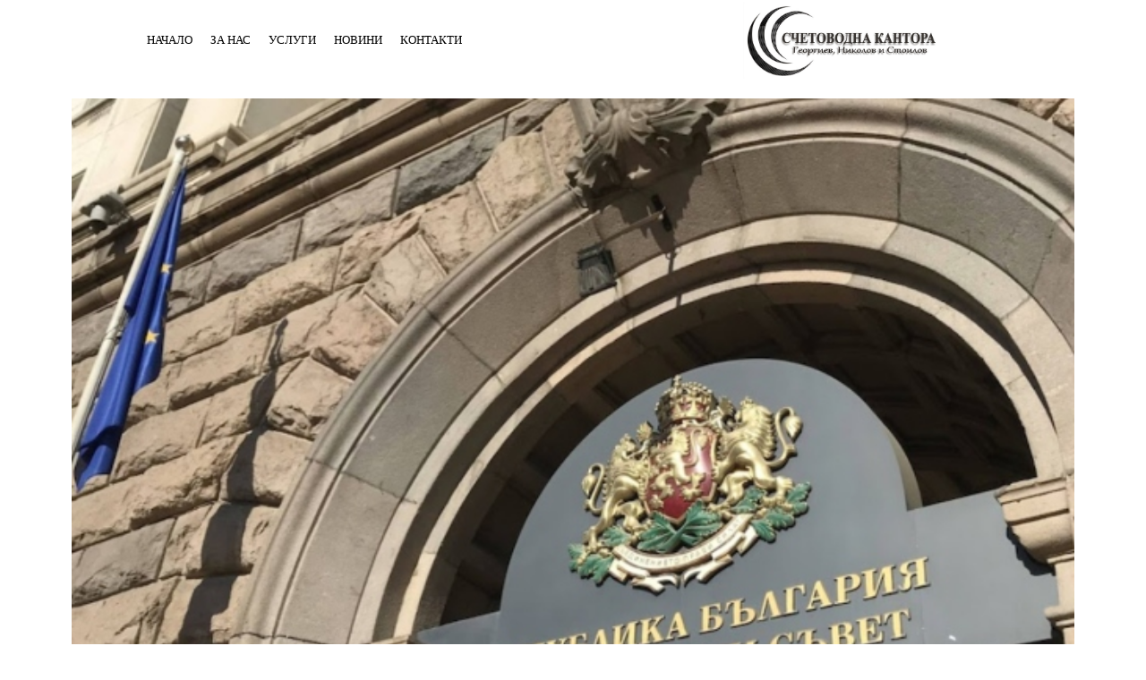

--- FILE ---
content_type: text/html; charset=UTF-8
request_url: https://www.bac-bg.com/news/%D0%BD%D0%B0%D1%80%D0%BE%D0%B4%D0%BD%D0%BE-%D1%81%D1%8A%D0%B1%D1%80%D0%B0%D0%BD%D0%B8%D0%B5/%D0%BC%D0%B8%D0%BD%D0%B8%D1%81%D1%82%D0%B5%D1%80%D1%81%D0%BA%D0%B8%D1%8F%D1%82-%D1%81%D1%8A%D0%B2%D0%B5%D1%82-%D0%BE%D0%B4%D0%BE%D0%B1%D1%80%D0%B8-%D0%BF%D1%80%D0%BE%D0%BC%D0%B5%D0%BD%D0%B8-%D0%B2-%D0%B4%D0%B0%D0%BD%D1%8A%D1%87%D0%BD%D0%BE%D1%82%D0%BE-%D0%B7%D0%B0%D0%BA%D0%BE%D0%BD%D0%BE%D0%B4%D0%B0%D1%82%D0%B5%D0%BB%D1%81%D1%82%D0%B2%D0%BE
body_size: 19467
content:
<!DOCTYPE html>
<html class="desktop " prefix="og: http://ogp.me/ns#"
      lang="bg-bg"
       dir="ltr"       itemscope itemtype="http://schema.org/WebSite"
      data-page-type="pageArticle">
<head>
                            <meta name="facebook-domain-verification" content="j8gkh98dh96hdi0dr353h2q9dqqzjg" />

<!-- Meta Pixel Code -->
<script>
  !function(f,b,e,v,n,t,s)
  {if(f.fbq)return;n=f.fbq=function(){n.callMethod?
  n.callMethod.apply(n,arguments):n.queue.push(arguments)};
  if(!f._fbq)f._fbq=n;n.push=n;n.loaded=!0;n.version='2.0';
  n.queue=[];t=b.createElement(e);t.async=!0;
  t.src=v;s=b.getElementsByTagName(e)[0];
  s.parentNode.insertBefore(t,s)}(window, document,'script',
  'https://connect.facebook.net/en_US/fbevents.js');
  fbq('init', '472624521083183');
  fbq('track', 'PageView');
</script>
<noscript><img height="1" width="1" style="display:none"
  src="https://www.facebook.com/tr?id=472624521083183&ev=PageView&noscript=1"
/></noscript>
<!-- End Meta Pixel Code -->

<script data-ad-client="ca-pub-7470017606862563" async src="https://pagead2.googlesyndication.com/pagead/js/adsbygoogle.js"></script>

<!-- Global site tag (gtag.js) - Google Ads: 1015197703 -->
<script async src="https://www.googletagmanager.com/gtag/js?id=AW-1015197703"></script>
<script>
  window.dataLayer = window.dataLayer || [];
  function gtag(){dataLayer.push(arguments);}
  gtag('js', new Date());

  gtag('config', 'AW-1015197703');
</script>
                <title>Министерският съвет одобри промени в данъчното законодателство</title>
<link rel="alternate" href="https://www.bac-bg.com/news/народно-събрание/министерският-съвет-одобри-промени-в-данъчното-законодателство" hreflang="x-default"/>
<link rel="alternate" href="https://www.bac-bg.com/news/народно-събрание/министерският-съвет-одобри-промени-в-данъчното-законодателство" hreflang="bg-bg"/>
<meta itemprop="name" content="Министерският съвет одобри промени в данъчното законодателство">
<meta name="twitter:title" content="Министерският съвет одобри промени в данъчното законодателство">
<meta name="twitter:card" content="summary"/>
<meta property="og:title" content="Министерският съвет одобри промени в данъчното законодателство"/>
<meta property="og:url" content="https://www.bac-bg.com/news/народно-събрание/министерският-съвет-одобри-промени-в-данъчното-законодателство">
        <meta property="og:type" content="article"/>
    <link rel="dns-prefetch" href="https://static.super.website">
<meta name="generator" content="Super Website"/>
<meta http-equiv="content-type" content="text/html; charset=utf-8"/>
<link href="https://www.bac-bg.com/news/народно-събрание/министерският-съвет-одобри-промени-в-данъчното-законодателство" rel="canonical"/>
<script type="application/ld+json">
{
  "@context": "https://schema.org/",
  "@type": "Organization",
  "name": "bac-bg.com",
  "url": "https://www.bac-bg.com"
}


</script>

    
            <meta name="image" content="https://static.super.website/fs/super-website/userFiles/bac-bg/images/a-243-05-government-new-02-16668546131161.jpg?v=1666854628">
        <meta property="og:image" content="https://static.super.website/fs/super-website/userFiles/bac-bg/images/a-243-05-government-new-02-16668546131161.jpg?v=1666854628"/>
        <meta property="og:image:secure_url" content="https://static.super.website/fs/super-website/userFiles/bac-bg/images/a-243-05-government-new-02-16668546131161.jpg?v=1666854628"/>
        <meta property="og:image:width" content="640"/>
        <meta property="og:image:height" content="480"/>
        <meta itemprop="image" content="https://static.super.website/fs/super-website/userFiles/bac-bg/images/a-243-05-government-new-02-16668546131161.jpg?v=1666854628">
        <meta name="twitter:image" content="https://static.super.website/fs/super-website/userFiles/bac-bg/images/a-243-05-government-new-02-16668546131161.jpg?v=1666854628">
    
<meta name="viewport" content="width=device-width, initial-scale=1.0, maximum-scale=5.0, user-scalable=0"/>
<meta name="HandheldFriendly" content="true"/>
<meta name="format-detection" content="telephone=no"/>
<meta name="apple-mobile-web-app-capable" content="YES"/>

            <meta name="public-js/config/asset-manifest"
              content="%7B%22bundles%22%3A%7B%22account-engine%22%3A%7B%22assets%22%3A%5B%7B%22uri%22%3A%22https%3A%2F%2Fstatic.super.website%2Ffrontend-public%2Fengines-dist%2Faccount-engine%2Fassets%2Fengine-vendor.js%22%2C%22type%22%3A%22js%22%7D%2C%7B%22uri%22%3A%22https%3A%2F%2Fstatic.super.website%2Ffrontend-public%2Fengines-dist%2Faccount-engine%2Fassets%2Fengine.css%22%2C%22type%22%3A%22css%22%7D%2C%7B%22uri%22%3A%22https%3A%2F%2Fstatic.super.website%2Ffrontend-public%2Fengines-dist%2Faccount-engine%2Fassets%2Fengine.js%22%2C%22type%22%3A%22js%22%7D%2C%7B%22uri%22%3A%22https%3A%2F%2Fstatic.super.website%2Ffrontend-public%2Fengines-dist%2Faccount-engine%2Fassets%2Fintl%2Fintl.complete.js%22%2C%22type%22%3A%22js%22%7D%2C%7B%22uri%22%3A%22https%3A%2F%2Fstatic.super.website%2Ffrontend-public%2Fengines-dist%2Faccount-engine%2Fassets%2Fintl%2Fintl.js%22%2C%22type%22%3A%22js%22%7D%2C%7B%22uri%22%3A%22https%3A%2F%2Fstatic.super.website%2Ffrontend-public%2Fengines-dist%2Faccount-engine%2Fassets%2Fintl%2Fintl.min.js%22%2C%22type%22%3A%22js%22%7D%2C%7B%22uri%22%3A%22https%3A%2F%2Fstatic.super.website%2Ffrontend-public%2Fengines-dist%2Faccount-engine%2Fassets%2Fintl%2Flocales%2Fen.js%22%2C%22type%22%3A%22js%22%7D%2C%7B%22uri%22%3A%22https%3A%2F%2Fstatic.super.website%2Ffrontend-public%2Fengines-dist%2Faccount-engine%2Fassets%2Fintl%2Flocales%2Fhy.js%22%2C%22type%22%3A%22js%22%7D%2C%7B%22uri%22%3A%22https%3A%2F%2Fstatic.super.website%2Ffrontend-public%2Fengines-dist%2Faccount-engine%2Fassets%2Fintl%2Flocales%2Fru.js%22%2C%22type%22%3A%22js%22%7D%5D%7D%2C%22assets%22%3A%7B%22assets%22%3A%5B%5D%7D%7D%7D"/>
        <meta name="public-js/config/environment"
              content="%7B%22modulePrefix%22%3A%22public-js%22%2C%22environment%22%3A%22production%22%2C%22rootURL%22%3A%22/%22%2C%22locationType%22%3A%22hash%22%2C%22EmberENV%22%3A%7B%22FEATURES%22%3A%7B%7D%2C%22EXTEND_PROTOTYPES%22%3A%7B%22Date%22%3Afalse%7D%7D%2C%22APP%22%3A%7B%22name%22%3A%22public-js%22%2C%22version%22%3A%220.0.0+56cc87f8%22%7D%2C%22torii%22%3A%7B%22providers%22%3A%7B%22vk-oauth2%22%3A%7B%22apiKey%22%3A%22%22%2C%22redirectUri%22%3A%22%22%7D%2C%22facebook-oauth2%22%3A%7B%22apiKey%22%3A%22%22%2C%22redirectUri%22%3A%22%22%7D%2C%22google-oauth2%22%3A%7B%22apiKey%22%3A%22%22%2C%22redirectUri%22%3A%22%22%2C%22scope%22%3A%22profile%20email%22%7D%7D%7D%2C%22exportApplicationGlobal%22%3Afalse%2C%22ember-modal-dialog%22%3A%7B%7D%7D"/>
        <meta name="account-engine/config/environment"
              content="%7B%22modulePrefix%22%3A%22account-engine%22%2C%22environment%22%3A%22production%22%2C%22torii%22%3A%7B%22disableRedirectInitializer%22%3Atrue%7D%7D"/>
    
<meta name="robots" content="index, follow"/>


<link rel="icon" type="image/png"
      href="https://static.super.website/fs/super-website/userFiles/bac-bg/images/favicon.png?v=1645773755"/>
    <link rel="preload" href="https://fonts.googleapis.com/css?family=Abril+Fatface:400,600,700,800|Lato:400,300,300italic,700,700italic,400italic:400,600,700,800|Lora:400,700,700italic,400italic:400,600,700,800|Montserrat:400,700,400italic:400,600,700,800|Open+Sans:400,600,600italic,700,800,400italic:400,600,700,800|Oswald:400,700:400,600,700,800|Playfair+Display:400,700italic,700,400italic:400,600,700,800|Raleway:400,700:400,600,700,800|Roboto:400,700,700italic,400italic:400,600,700,800|Ubuntu:400,700,700italic,400italic" as="style" onload="this.onload=null;this.rel='stylesheet'"/>

<link rel="preload" as="style" type="text/css" href="https://static.super.website/assets/css/public.css?v=1739989674">
<link rel="stylesheet" type="text/css" href="https://static.super.website/assets/css/public.css?v=1739989674">
            <link rel="stylesheet" type="text/css" href="https://static.super.website/assets/partners/SuperWebsite/public.css?v=1739989674">
        <link rel="preload" as="style" type="text/css" href="https://static.super.website/assets/partners/SuperWebsite/public.css?v=1739989674">
        <link rel="preload" as="style" type="text/css" href="https://static.super.website/fs/super-website/userFiles/bac-bg/css/public-bg-bg.css?v=1646247342">
<link rel="stylesheet" type="text/css" href="https://static.super.website/fs/super-website/userFiles/bac-bg/css/public-bg-bg.css?v=1646247342">





    <!-- Global Site Tag (gtag.js) - Google Analytics -->
    <script defer src="https://www.googletagmanager.com/gtag/js?id=UA-21376510-3"></script>
    <script>
        window.dataLayer = window.dataLayer || [];

        function gtag() {
            dataLayer.push(arguments)
        };
        gtag('js', new Date());
        gtag('config', 'UA-21376510-3');
    </script>

<script>
    window.currentLanguage = 'bg-bg';
    window.currentLanguagePrefix = 'bg';

    let renderCustomCodeOnClientDomain = "1";
    window.renderCustomCodeOnClientDomain = !renderCustomCodeOnClientDomain ? 0 : parseInt(renderCustomCodeOnClientDomain);
    var ecommerceAssetsDomain = 'https://d2j6dbq0eux0bg.cloudfront.net';
    var typographyTranslations = {"typography.headings":"\u0417\u0430\u0433\u043b\u0430\u0432\u0438\u044f","typography.heading1":"\u0417\u0430\u0433\u043b\u0430\u0432\u0438\u0435 1","typography.heading2":"\u0417\u0430\u0433\u043b\u0430\u0432\u0438\u0435 2","typography.heading3":"\u0417\u0430\u0433\u043b\u0430\u0432\u0438\u0435 3","typography.heading4":"\u0417\u0430\u0433\u043b\u0430\u0432\u0438\u0435 4","typography.heading5":"\u0417\u0430\u0433\u043b\u0430\u0432\u0438\u0435 5","typography.heading6":"\u0417\u0430\u0433\u043b\u0430\u0432\u0438\u0435 6","typography.paragraphStyling":"\u041f\u0430\u0440\u0430\u0433\u0440\u0430\u0444\u0438","typography.paragraphText":"\u0421\u044a\u0437\u0434\u0430\u0439\u0442\u0435 \u0432\u044a\u043b\u043d\u0443\u0432\u0430\u0449\u043e \u0441\u044a\u0434\u044a\u0440\u0436\u0430\u043d\u0438\u0435, \u0441 \u043a\u043e\u0435\u0442\u043e \u0434\u0430 \u043f\u0440\u0435\u0434\u0441\u0442\u0430\u0432\u0438\u0442\u0435 \u0432\u0430\u0448\u0438\u044f \u0431\u0438\u0437\u043d\u0435\u0441 \u0432 \u043d\u0430\u0439-\u0434\u043e\u0431\u0440\u0430\u0442\u0430 \u0432\u044a\u0437\u043c\u043e\u0436\u043d\u0430 \u0441\u0432\u0435\u0442\u043b\u0438\u043d\u0430. \u041f\u043e \u0442\u043e\u0437\u0438 \u043d\u0430\u0447\u0438\u043d \u0449\u0435 \u0441\u043f\u0435\u0447\u0435\u043b\u0438\u0442\u0435 \u0434\u043e\u0432\u0435\u0440\u0438\u0435\u0442\u043e \u043d\u0430 \u0441\u0432\u043e\u0438\u0442\u0435 \u043a\u043b\u0438\u0435\u043d\u0442\u0438 \u0438 \u0449\u0435 \u0433\u0438 \u0443\u0431\u0435\u0434\u0438\u0442\u0435 \u0432 \u043a\u0430\u0447\u0435\u0441\u0442\u0432\u0430\u0442\u0430 \u043d\u0430 \u043f\u0440\u043e\u0434\u0443\u043a\u0442\u0430 \u0438\u043b\u0438 \u0443\u0441\u043b\u0443\u0433\u0430\u0442\u0430, \u043a\u043e\u0439\u0442\u043e \u043f\u0440\u0435\u0434\u043b\u0430\u0433\u0430\u0442\u0435.","typography.copiedText":"Text copied","typography.copyToClipboard":"Copy to Clipboard"};
</script>

    

<script type="text/javascript">

    
    function tryToRedirectToRightLanguage(languagePrefix) {

        if (isCustomDomain()) {

            const cookies = getCookieObject();

            var lastLanguage = languagePrefix;

            if (!lastLanguage) {
                lastLanguage = getLastLanguageFromCookies(cookies);
            }

            var languagesObj = JSON.parse(window.hrefLangRelations);

            const defaultLanguagePrefix = getDefaultLanguagePrefix();

            const assignedLangPrefix = getAssignedLangPrefix();

            if (languagesObj.routPrefix && languagesObj.urls.hasOwnProperty(languagesObj.routPrefix)) {
                if (lastLanguage !== languagesObj.routPrefix || defaultLanguagePrefix == languagesObj.routPrefix
                    || assignedLangPrefix === lastLanguage) {

                    var url = languagesObj.urls[languagesObj.routPrefix];

                    if (url === decodeURI(window.location.origin + window.location.pathname).replace(/\/$/, "")) {
                        if (assignedLangPrefix === languagesObj.routPrefix || defaultLanguagePrefix == languagesObj.routPrefix) {
                            url = url.replace('/' + languagesObj.routPrefix, '');
                            setLanguageCookie(languagesObj.routPrefix, url);
                        } else {
                            setLanguageCookie(languagesObj.routPrefix, null);
                        }
                    } else {
                        setLanguageCookie(languagesObj.routPrefix, url);
                    }
                }

                return false;

            } else {
                var hrefLangPrefix = '';

                for (var languageCode in languagesObj.urls) {
                    if (lastLanguage) {
                        if (lastLanguage === languageCode
                            // && defaultLanguagePrefix !== lastLanguage
                            && languagesObj.currentPrefix !== languageCode) {
                            window.location.replace(languagesObj.urls[languageCode]);
                            return false;
                        }
                    } else {
                        if (languagesObj.type == "2") {
                            hrefLangPrefix = languageCode.split('-').pop();
                        } else {
                            hrefLangPrefix = languageCode
                        }
                        if (defaultLanguagePrefix !== languagesObj.detectedPrefix
                            && languagesObj.currentPrefix !== hrefLangPrefix) {
                            if (hrefLangPrefix === languagesObj.detectedPrefix) {
                                if(languagesObj.currentUrl !== languagesObj.urls[languageCode]){
                                    window.location.replace(languagesObj.urls[languageCode]);
                                    return false;
                                }
                            } else {
                                for (var code in languagesObj.additionalCodes) {
                                    var currentCode = languagesObj.additionalCodes[code];

                                    currentCode.forEach(item => {
                                        if (item.includes(`-${languagesObj.detectedPrefix}`) &&
                                            defaultLanguagePrefix !== languagesObj.detectedPrefix &&
                                            languagesObj.currentPrefix !== hrefLangPrefix) {
                                            window.location.replace(languagesObj.urls[code]);
                                            return false;
                                        }
                                    });
                                }
                            }
                        }
                    }
                }
            }
        }
    }

    function getCookieObject() {
        const cookies = document.cookie;

        return cookies.split('; ').map((item) => {
            let [key, value] = item.split('=');
            return {[key]: value};
        });
    }

    function getLastLanguageFromCookies(cookies) {
        let lastLanguage = null;

        for (cookie of cookies) {
            if (cookie['lastlanguage']) {
                lastLanguage = cookie['lastlanguage'];
                break;
            }
        }

        return lastLanguage;
    }

    function isCustomDomain() {
        return 1;
    }

    function getDefaultLanguagePrefix() {
        return "bg";
    }

    function getAssignedLangPrefix() {
        return "bg"
    }

    function setLanguageCookie(prefix, url) {
        var d = new Date();
        var hour = 20;
        d.setTime(d.getTime() + (hour * 60 * 60 * 1000));
        var cookieExpireDate = "expires=" + d.toString();
        document.cookie = "lastlanguage=" + prefix + ";path=/; " + cookieExpireDate;
        if (url) {
            window.location.replace(url);
        }
    }
</script>


                        <meta name="google-site-verification" content="vkXvHisBW2BW3bvRRvHaTqxsms2ChbCP7BMOil0kFtc" />
                </head>
<body class="desktop  txlive " >



<script>
window.fbAsyncInit = function() {
FB.init({
  appId            : '',
  autoLogAppEvents : true,
  xfbml            : true,
  version          : 'v11.0'
});
};
(function(d, s, id) {
var js, fjs = d.getElementsByTagName(s)[0];
if (d.getElementById(id)) return;
js = d.createElement(s); js.id = id;
js.async = true;
js.src = 'https://connect.facebook.net/en_US/sdk.js';
fjs.parentNode.insertBefore(js, fjs);
}(document, 'script', 'facebook-jssdk'));

</script><!-- Messenger Chat Plugin Code -->
    <div id="fb-root"></div>

    <!-- Your Chat Plugin code -->
    <div id="fb-customer-chat" class="fb-customerchat">
    </div>

    <script>
      var chatbox = document.getElementById('fb-customer-chat');
      chatbox.setAttribute("page_id", "448504825191406");
      chatbox.setAttribute("attribution", "biz_inbox");
    </script>

    <!-- Your SDK code -->
    <script>
      window.fbAsyncInit = function() {
        FB.init({
          xfbml            : true,
          version          : 'v13.0'
        });
      };

      (function(d, s, id) {
        var js, fjs = d.getElementsByTagName(s)[0];
        if (d.getElementById(id)) return;
        js = d.createElement(s); js.id = id;
        js.src = 'https://connect.facebook.net/en_US/sdk/xfbml.customerchat.js';
        fjs.parentNode.insertBefore(js, fjs);
      }(document, 'script', 'facebook-jssdk'));
    </script>
<div class="main-container">
<div class="main-body">
<div class="main-layout
">
            <div class="layers-container">
                            <div class="layer">
                    <div class="off-canvas right-alignment off-canvas-container"
     style="display:none;  width:20vw;">
     <div class="off-canvas-close uci-close">
        <svg fill="#999" xmlns="http://www.w3.org/2000/svg" width="1em" height="1em" viewBox="0 0 24 24">
           <defs>
               <clipPath>
                   <rect width="1em" height="1em" transform="translate(971 2389)">
                   </rect>
               </clipPath>
           </defs>
           <g transform="translate(-971 -2389)">
               <path
                   d="M20.5,23.124l-8.834,8.834a1.852,1.852,0,1,1-2.618-2.619L17.887,20.5,9.053,11.671a1.851,1.851,0,1,1,2.618-2.618L20.5,17.887l8.834-8.834a1.852,1.852,0,1,1,2.619,2.618L23.124,20.5l8.834,8.834a1.852,1.852,0,1,1-2.619,2.619Z"
                   transform="translate(962.495 2380.495)">
               </path>
           </g>
       </svg>
   </div>
            <div class="off-canvas-inner-container native-scroll-box y-scroll">
                                        <div class="uc-row-wrapper">
                <div
                    class="uc-row   last                       
                    
                                            " data-id="1"
                                        style="  "

                >
                    <div id="r1" class="row-container ">
                        <div class="row mainRow "
                                                          style="">
                                                                                                                                <div
    class="column col-sm-12 "
    dataColumn-id="1"
        style="     "
>
        <div class="column-container "

         style="" aria-label="column" role="contentinfo">
                                                                                    
                        <div
                            class="module-container   only-mobile   align-center ModuleNavigation
                             first   last                             "
                                                        aria-label="module container" role="contentinfo"
                            id="m1"
                        >

                            <div
                                class="   module ModuleNavigation "
                                dataModule-id="1"

                                                                
                                >

                                <input type="hidden" class="standard-navigation">
<style>
        		#navigation-1 > .standard-view > .navigation > .page > .page-children {
        background: #f1f1f1;
    }
    #navigation-1 > .standard-view > .navigation > .page > .page-children > .page > ul {
        background: #f1f1f1;
    }
            
        #navigation-1 .navigation > li.has-childes.page > ul a {
        padding: 0 15px;
    }

        
                        #navigation-1 .navigation > li.has-childes.page > ul.page-children:after {
                height: 10px;
            }
            #navigation-1 ul.open-to-top::after {
                position: absolute;
                bottom: -10px;
            }
            	#navigation-1 .page a {
        color: #353535;
        font-size: 14px;
        font-weight: 400;
        letter-spacing: 0px;
        text-transform: uppercase;
    }

    #navigation-1 .page a .uci-dropdown-arrow-down svg {
        fill: #353535;
    }

            #navigation-1 > nav > ul > li.page:not(:last-child) {
                        margin-bottom: 20px;
            }
    #navigation-1 > nav > ul > li:first-child:nth-last-child(1) {
                          margin-bottom: 40px;
            }
    #navigation-1 li.page > a:hover {
        color: #f1f1f1 !important;
    }
    #navigation-1 li.page.active > a {
        color: #353535;
    }
    #navigation-1 li.page.active > a:hover {
        color: #f1f1f1 !important;
    }
    #navigation-1 li.page.active > a {
        color: #353535;
    }

    #navigation-1 li.page.active > a:hover {
        color: #f1f1f1 !important;
    }
    #navigation-1 li.page > ul.page-children li.page a {
        color: #353535;
    }
    #navigation-1 li.page > ul.page-children li.page a .uci-dropdown-arrow-down svg {
        fill: #353535;
    }
    #navigation-1 li.page > ul.page-children > li.page a:hover,
    #navigation-1 li.page > ul.page-children > li.page > ul.page-children > li.page a:hover {
        color: #959595     !important;
    }
    #navigation-1 li.page > ul.page-children > li.page.active > a,
    #navigation-1 li.page > ul.page-children > li.page > ul.page-children > li.page.active > a {
        color: #353535;
    }

    #navigation-1 li.page > ul.page-children > li.page.active > a:hover,
    #navigation-1 li.page > ul.page-children > li.page > ul.page-children > li.page.active > a:hover {
        color: #959595     !important;
    }
    #navigation-1 .subMenu__show:before,
    #navigation-1 .subMenu__horizontal-arrow-left:before,
    #navigation-1 .subMenu__horizontal-arrow-right:before,
    #navigation-1 li.page > ul.page-children > li.has-childes > .page-children.pagesArrows > li:first-child:before {
        color: #f1f1f1;
    }

            #navigation-1 li.page > ul.page-children > li.page > a {
                          color: #353535;
                                 font-size: 12px;
        }

    
            #navigation-1 li.page ul.page-children .page {
        padding-top: 5px;
        padding-bottom: 5px;
    }

    #navigation-1 li.page ul.page-children .page:last-child {
        padding-bottom: 5px;
    }

    #navigation-1 li.has-childes.page > a > .uci-dropdown-arrow-down svg {
        width: 8px;
        height: 8px;
        line-height: 10px;
    }

    #navigation-1 li.has-childes.page > .page-children.pagesArrows > .has-childes > a > .uci-dropdown-arrow-down svg {
        width: 7px;
        height: 7px;
        line-height: 12px;
    }

    #navigation-1 li.has-childes.page > .page-children li > a,
    #navigation-1 li.has-childes.page > .page-children li {
        text-align: center;
    }

                 #navigation-1 li.page {
        text-align: center ;;
    }
    </style>

<div id="navigation-1"
     class="navigation-inner
         clickable-dropdown          in-canvas         vertical standard
             "
     data-stretch-labels=""
 >
    
                    <nav class="standard-view ">
            <ul class="navigation" style=";" itemscope itemtype="https://www.schema.org/SiteNavigationElement">
                                                                                                                    <li class="page subMenu__item show center
                                                                "
        data-anchor=""
        itemprop="name">
        <a class="nav-item center "
           href="https://www.bac-bg.com"
           itemprop="url"
           data-page-type="pageBlank"
           data-link = ""
                                            tabindex="0"
                   >

            Начало
                    </a>
                    </li>
                                                                                                                            <li class="page subMenu__item show center
                                                                "
        data-anchor=""
        itemprop="name">
        <a class="nav-item center "
           href="https://www.bac-bg.com/about"
           itemprop="url"
           data-page-type="pageBlank"
           data-link = ""
                                            tabindex="0"
                   >

            За нас
                    </a>
                    </li>
                                                                                                                            <li class="page subMenu__item show center
                                                                "
        data-anchor=""
        itemprop="name">
        <a class="nav-item center "
           href="https://www.bac-bg.com/services"
           itemprop="url"
           data-page-type="pageBlank"
           data-link = ""
                                            tabindex="0"
                   >

            Услуги
                    </a>
                    </li>
                                                                                                                            <li class="page subMenu__item show center
                                                                "
        data-anchor=""
        itemprop="name">
        <a class="nav-item center "
           href="https://www.bac-bg.com/news"
           itemprop="url"
           data-page-type="pageArticles"
           data-link = ""
                                            tabindex="0"
                   >

            Новини
                    </a>
                    </li>
                                                                                                                            <li class="page subMenu__item show center
                                                                "
        data-anchor=""
        itemprop="name">
        <a class="nav-item center "
           href="https://www.bac-bg.com/contacts"
           itemprop="url"
           data-page-type="pageBlank"
           data-link = ""
                                            tabindex="0"
                   >

            Контакти
                    </a>
                    </li>
                                                                        </ul>
        </nav>
    </div>
                                </div>
                        </div>
                                                                            </div>
</div>
                                                                                                                        </div>
                    </div>
                    
                    
                                    </div>
            </div>
                                </div>
    </div>
                </div>
                    </div>
    
                <div class="header-and-main-rows  ">
                    <header class="header-rows "
                 style=" ">

                
                
                
                                                            <div class="header-row-wrapper">
                        <div class="uc-row-wrapper">
                <div
                    class="uc-row                          header-row  
                    
                                            header-row-fix
                        " data-id="10"
                                        style="   margin-bottom:0vh;   background:rgb(255, 255, 255); "

                >
                    <div id="r10" class="row-container  container ">
                        <div class="row headerRow "
                                                          style="">
                                                                                                                                <div
    class="column col-xs-6 "
    dataColumn-id="17"
        style="  padding:2px 0px;     "
>
        <div class="column-container "

         style="" aria-label="column" role="contentinfo">
                                                                                    
                        <div
                            class="module-container   only-mobile   align-center ModuleNavigation
                             first   last                             "
                                                        aria-label="module container" role="contentinfo"
                            id="m33"
                        >

                            <div
                                class="   module ModuleNavigation "
                                dataModule-id="33"

                                                                
                                >

                                <input type="hidden" class="standard-navigation">
<style>
        		#navigation-33 > .standard-view > .navigation > .page > .page-children {
        background: #f1f1f1;
    }
    #navigation-33 > .standard-view > .navigation > .page > .page-children > .page > ul {
        background: #f1f1f1;
    }
            
        #navigation-33 .navigation > li.has-childes.page > ul a {
        padding: 0 15px;
    }

        
                        #navigation-33 .navigation > li.has-childes.page > ul.page-children:after {
                height: 10px;
            }
            #navigation-33 ul.open-to-top::after {
                position: absolute;
                bottom: -10px;
            }
            	#navigation-33 .page a {
        color: rgb(0, 0, 0);
        font-size: 13px;
        font-weight: 400;
        letter-spacing: 0px;
        text-transform: uppercase;
    }

    #navigation-33 .page a .uci-dropdown-arrow-down svg {
        fill: rgb(0, 0, 0);
    }

            #navigation-33 > nav > ul > li.page:not(:last-child) {
                        margin-right: 20px;
            }
    #navigation-33 > nav > ul > li:first-child:nth-last-child(1) {
            }
    #navigation-33 li.page > a:hover {
        color: rgb(204, 204, 204) !important;
    }
    #navigation-33 li.page.active > a {
        color: rgb(0, 0, 0);
    }
    #navigation-33 li.page.active > a:hover {
        color: rgb(204, 204, 204) !important;
    }
    #navigation-33 li.page.active > a {
        color: rgb(0, 0, 0);
    }

    #navigation-33 li.page.active > a:hover {
        color: rgb(204, 204, 204) !important;
    }
    #navigation-33 li.page > ul.page-children li.page a {
        color: #353535;
    }
    #navigation-33 li.page > ul.page-children li.page a .uci-dropdown-arrow-down svg {
        fill: #353535;
    }
    #navigation-33 li.page > ul.page-children > li.page a:hover,
    #navigation-33 li.page > ul.page-children > li.page > ul.page-children > li.page a:hover {
        color: #959595     !important;
    }
    #navigation-33 li.page > ul.page-children > li.page.active > a,
    #navigation-33 li.page > ul.page-children > li.page > ul.page-children > li.page.active > a {
        color: #353535;
    }

    #navigation-33 li.page > ul.page-children > li.page.active > a:hover,
    #navigation-33 li.page > ul.page-children > li.page > ul.page-children > li.page.active > a:hover {
        color: #959595     !important;
    }
    #navigation-33 .subMenu__show:before,
    #navigation-33 .subMenu__horizontal-arrow-left:before,
    #navigation-33 .subMenu__horizontal-arrow-right:before,
    #navigation-33 li.page > ul.page-children > li.has-childes > .page-children.pagesArrows > li:first-child:before {
        color: #f1f1f1;
    }

            #navigation-33 li.page > ul.page-children > li.page > a {
                          color: #353535;
                                 font-size: 12px;
        }

    
        #navigation-33 li.page > ul.page-children > li.page > a {
        font-weight: 400;
    }

            #navigation-33 li.page ul.page-children .page {
        padding-top: 10px;
        padding-bottom: 10px;
    }

    #navigation-33 li.page ul.page-children .page:last-child {
        padding-bottom: 10px;
    }

    #navigation-33 li.has-childes.page > a > .uci-dropdown-arrow-down svg {
        width: 7.5px;
        height: 7.5px;
        line-height: 9px;
    }

    #navigation-33 li.has-childes.page > .page-children.pagesArrows > .has-childes > a > .uci-dropdown-arrow-down svg {
        width: 7px;
        height: 7px;
        line-height: 12px;
    }

    #navigation-33 li.has-childes.page > .page-children li > a,
    #navigation-33 li.has-childes.page > .page-children li {
        text-align: center;
    }

             </style>

<div id="navigation-33"
     class="navigation-inner
                        horizontal standard
             "
     data-stretch-labels=""
 >
            <div class="off-canvas-button icon" aria-label="off canvas button" role="button" data-selector="off-canvas-33" data-attribute="right" style="width:25px;height:25px;" tabindex="0">
            <svg viewbox="0 0 100.00000762939453 75.000244140625" version="1.1" xmlns="http://www.w3.org/2000/svg" xmlns:xlink="http://www.w3.org/1999/xlink"><g transform="scale(1.2716659928598795)"><g><g><path clip-rule="evenodd" d="M81.602,44.102h-66.84c-3.256,0-5.898,2.64-5.898,5.898    s2.642,5.898,5.898,5.898h66.84c3.256,0,5.898-2.64,5.898-5.898S84.858,44.102,81.602,44.102z M81.602,67.693h-66.84    c-3.256,0-5.898,2.64-5.898,5.898c0,3.258,2.642,5.898,5.898,5.898h66.84c3.256,0,5.898-2.64,5.898-5.898    C87.5,70.333,84.858,67.693,81.602,67.693z M14.763,32.307h66.84c3.256,0,5.898-2.64,5.898-5.898c0-3.258-2.642-5.898-5.898-5.898    h-66.84c-3.256,0-5.898,2.64-5.898,5.898C8.865,29.667,11.507,32.307,14.763,32.307z" transform="translate(-8.864001274108887,-20.511001586914062)"></path></g></g></g></svg>
        </div>
    
                    <nav class="standard-view ">
            <ul class="navigation" style="font-family: &#039;Abel&#039;;" itemscope itemtype="https://www.schema.org/SiteNavigationElement">
                                                                                                                    <li class="page subMenu__item show center
                                                                "
        data-anchor=""
        itemprop="name">
        <a class="nav-item center "
           href="https://www.bac-bg.com"
           itemprop="url"
           data-page-type="pageBlank"
           data-link = ""
                                            tabindex="0"
                   >

            Начало
                    </a>
                    </li>
                                                                                                                            <li class="page subMenu__item show center
                                                                "
        data-anchor=""
        itemprop="name">
        <a class="nav-item center "
           href="https://www.bac-bg.com/about"
           itemprop="url"
           data-page-type="pageBlank"
           data-link = ""
                                            tabindex="0"
                   >

            За нас
                    </a>
                    </li>
                                                                                                                            <li class="page subMenu__item show center
                                                                "
        data-anchor=""
        itemprop="name">
        <a class="nav-item center "
           href="https://www.bac-bg.com/services"
           itemprop="url"
           data-page-type="pageBlank"
           data-link = ""
                                            tabindex="0"
                   >

            Услуги
                    </a>
                    </li>
                                                                                                                            <li class="page subMenu__item show center
                                                                "
        data-anchor=""
        itemprop="name">
        <a class="nav-item center "
           href="https://www.bac-bg.com/news"
           itemprop="url"
           data-page-type="pageArticles"
           data-link = ""
                                            tabindex="0"
                   >

            Новини
                    </a>
                    </li>
                                                                                                                            <li class="page subMenu__item show center
                                                                "
        data-anchor=""
        itemprop="name">
        <a class="nav-item center "
           href="https://www.bac-bg.com/contacts"
           itemprop="url"
           data-page-type="pageBlank"
           data-link = ""
                                            tabindex="0"
                   >

            Контакти
                    </a>
                    </li>
                                                                        </ul>
        </nav>
    </div>
                                </div>
                        </div>
                                                                            </div>
</div>
                                                                                                        <div
    class="column col-xs-6 "
    dataColumn-id="10"
        style="  padding:2px 0px;     "
>
        <div class="column-container "

         style="" aria-label="column" role="contentinfo">
                                                                                    
                        <div
                            class="module-container   only-mobile   align-center ModuleLogo
                             first   last                             "
                                                            style=" padding: 0px 40px 0px 40px  "
                                                        aria-label="module container" role="contentinfo"
                            id="m102"
                        >

                            <div
                                class="   module ModuleLogo "
                                dataModule-id="102"

                                                                 style="display:block;max-width:220px;"
                                
                                >

                                <a href='https://www.bac-bg.com'>
                    <div class="fixed-ratio" style="padding-bottom: 39.303904923599%">
                <img
                    width="220px"
                    height="86px"
                    data-logo-element
                    class="fixed-ratio-content"
                    src="https://static.super.website/fs/super-website/userFiles/bac-bg/images/logo.png?v=1645794305"
                    alt="bac-bg.com"
                />
            </div>
            </a>
                                </div>
                        </div>
                                                                            </div>
</div>
                                                                                                                        </div>
                    </div>
                    
                    
                                    </div>
            </div>
                    </div>
                                                    </header>
                            <main class="main-rows">
                                                                                                            
                                                     <div class="uc-row-wrapper">
                <div
                    class="uc-row     first                       
                    
                                            " data-id="69"
                                        style="  "

                >
                    <div id="r69" class="row-container  container ">
                        <div class="row mainRow "
                                                          style="">
                                                                                                                                <div
    class="column col-sm-12 "
    dataColumn-id="83"
        style="     "
>
        <div class="column-container vertical-top"

         style="" aria-label="column" role="contentinfo">
                                                                                    
                        <div
                            class="module-container   only-mobile   align-center ModuleArticleSingle
                             first   last                             "
                                                        aria-label="module container" role="contentinfo"
                            id="m119"
                        >

                            <div
                                class="   module ModuleArticleSingle "
                                dataModule-id="119"

                                                                
                                >

                                <div class="article-item current-article" data-id="243">
        <div class="article-item-container">

                                                                    <div class="article-item-image" style="margin-bottom: 20px;">
                          <img class=" article-img "
                               width = "640"
                               height="480"
                               src="https://static.super.website/fs/super-website/userFiles/bac-bg/images/a-243-05-government-new-02-16668546131161.jpg?v=1666854628"
                               alt="Министерският съвет одобри промени в данъчното законодателство"
                               loading="lazy"
                          >
                    </div>
                            
            <div class="article-item-info-container">

                                    <div class="article-item-title-container" style="margin-bottom: 20px;">
                        <h1 class="article-item-title" data-font-size="h2"
                            style=" color:#353535;   font-family: Montserrat;   font-weight: 900;   letter-spacing: 1pxpx; ">
                            <span  style="font-size: 1em;" >Министерският съвет одобри промени в данъчното законодателство</span>
                        </h1>
                    </div>
                
                                    <div class="article-item-fulltext uc-content" data-font-size="p" style="margin-bottom: 20px;">
                                                <p> </p>
<p><strong>Източник </strong>Investor</p>
<p> </p>
<p>Министерският съвет одобри проект на Закон за изменение и допълнение на Закона за корпоративното подоходно облагане, съобщи пресцентърът на правителството. Промяната се налага във връзка с изтичане срока на прилагане на схемата за държавна помощ под формата на данъчно облекчение, което представлява държавна помощ за регионално развитие по Закона за корпоративното подоходно облагане (ЗКПО). Със законопроекта се предлага нова схема за държавна помощ на базата на новите Насоки за регионална държавна помощ (НРП). Данъчното облекчение, като държавна помощ за регионално развитие под формата на преотстъпен данък, ще се прилага в съответствие с променените изисквания на Европейската комисия (ЕК) и ще се опира на данъчното облекчение, предоставяно по реда ЗКПО до края на 2021 г.</p>
<p> </p>
<p>Новите насоки налагат следната промяна – данъчното облекчение ще се предоставя само на данъчно задължено лице, което е микро-, малко или средно предприятие, но само за проект за първоначална инвестиция, както беше в периода 2015 г. - 2021 г. От правителството се надяват, че по този начин ще продължи насърчаването на инвестициите за производствена дейност в общини с безработица със или над 25% по-висока от средната за страната.</p>
<p> </p>
<p>Схемата ще се прилага за всички региони в страната с по-широкия обхват на първоначална инвестиция. Във връзка с новите насоки се предлага да отпаднат някои от изискванията за ползване на вече изтеклата схема за държавна помощ, като за микро-, малките и средни предприятия се прилагат по-благоприятни условия от тези, действали до края на 2021 г. Предложението за нова схема е нотифицирано пред ЕК и новата схема ще се прилага само след одобрение от Комисията, като се предвижда да се прилага за данъчните години от 2022 г. до 2027 г. включително.</p>
<p> </p>
<p>Още: <a href="https://www.investor.bg/a/540-danatsi-i-byudzhet/362764-ministerskiyat-savet-odobri-promeni-v-danachnoto-zakonodatelstvo">Министерският съвет одобри промени в данъчното законодателство - Investor.bg</a></p>
                    </div>
                
                <div class="article-item-info">
                                            <p class="article-item-author"
                            style="color:#353535" >
                            <svg class="uci-author" width="14" height="14" viewBox="0 0 16 16" fill="none" xmlns="http://www.w3.org/2000/svg">
                                <path
                                    d="M7.93787 8.89774C10.4171 8.89774 12.4161 6.90851 12.4161 4.44887C12.4161 1.98923 10.4073 0 7.93787 0C5.4586 0 3.45959 1.98923 3.45959 4.44887C3.45959 6.90851 5.4586 8.89774 7.93787 8.89774V8.89774Z"
                                    fill=" #353535 " />
                                <path
                                    d="M7.9967 7.98633C4.224 7.98633 1.0491 10.3675 0.0690996 13.6209C-0.25428 14.6791 0.598236 15.7375 1.77413 15.7375H14.229C15.4049 15.7375 16.2476 14.6791 15.934 13.6209C14.9443 10.3675 11.7693 7.98633 7.99662 7.98633H7.9967Z"
                                    fill=" #353535 " />
                            </svg>Велчо Николов
                        </p>
                    
                                            <p class="article-item-hits"
                            style="color:#353535" >
                            <svg class="uci-views" width="15" height="15" viewBox="0 0 16 16" fill="none" xmlns="http://www.w3.org/2000/svg">
                                <path
                                    d="M8 3.00008C4.58114 3.00008 1.59724 4.84015 0 7.58333C1.59732 10.3198 4.58114 12.1667 8 12.1667C11.4189 12.1667 14.4028 10.3266 16 7.58333C14.4027 4.84686 11.4189 3 8 3V3.00008ZM8 10.8793C6.16483 10.8793 4.67631 9.40309 4.67631 7.58333C4.67631 5.76358 6.16491 4.28741 8 4.28741C9.83517 4.28741 11.3237 5.76358 11.3237 7.58333C11.3237 9.40309 9.83509 10.8793 8 10.8793V10.8793Z"
                                    fill="#353535 " />
                                <path
                                    d="M9.94847 7.58343C9.94847 8.65951 9.07614 9.53184 8.00005 9.53184C6.92397 9.53184 6.05164 8.65951 6.05164 7.58343C6.05164 6.50734 6.92397 5.63501 8.00005 5.63501C9.07614 5.63501 9.94847 6.50734 9.94847 7.58343Z"
                                    fill="#353535 " />
                            </svg>
                            <span class="single-article-hits">
                                                            </span>
                        </p>
                    
                                            <p class="article-item-published-date"
                            style="color:#353535" >
                            <svg class="uci-clock" width="14" height="14" viewBox="0 0 16 16" fill="none" xmlns="http://www.w3.org/2000/svg">
                                <path
                                    d="M8 0C3.57945 0 0 3.57945 0 8C0 12.4206 3.57945 16 8 16C12.4206 16 16 12.4206 16 8C16 3.57945 12.4206 0 8 0V0ZM12.225 9.27125H7.70665C7.16878 9.27125 6.72867 8.83113 6.72867 8.29327V4.28351C6.72867 3.74564 7.16878 3.30553 7.70665 3.30553C8.24452 3.30553 8.68463 3.74564 8.68463 4.28351V7.31529H12.225C12.7628 7.31529 13.2029 7.7554 13.2029 8.29327C13.2029 8.83113 12.7628 9.27125 12.225 9.27125Z"
                                    fill=" #353535 " />
                            </svg>27.10.2022
                        </p>
                                    </div>
                            </div>

                            <p class="article-item-category" data-font-size="p"
                    style="color:#353535" >
                    <svg class="uci-folder" data-font-size="p" width="14" height="14" viewBox="0 0 16 16" fill="none" xmlns="http://www.w3.org/2000/svg">
                        <path
                            d="M0.473863 5.79207V2.02909C0.473863 1.45744 0.931218 1 1.50295 1H4.10175C4.40322 1 4.6838 1.13509 4.88145 1.36377C5.82736 2.46565 6.29511 3.0581 7.30349 3.0581H14.476C15.0477 3.0581 15.5051 3.51545 15.5051 4.08718V5.79199H0.473863V5.79207ZM0.0165086 8.37L1.00409 13.8274C1.09759 14.3159 1.52383 14.6693 2.02278 14.6693H13.9771C14.476 14.6693 14.9022 14.3159 14.9957 13.8274L15.9833 8.37C16.0977 7.73587 15.6091 7.15374 14.9646 7.15374H1.03537C0.390927 7.15374 -0.0977052 7.73587 0.016675 8.37H0.0165086Z"
                            fill="#353535 " />
                    </svg>Народно събрание                </p>
                        <script type="application/ld+json">
                {"@context":"https:\/\/schema.org","@type":"Article","image":["https:\/\/static.super.website\/fs\/super-website\/userFiles\/bac-bg\/images\/a-243-05-government-new-02-16668546131161.jpg?v=1666854628"],"headline":"\u041c\u0438\u043d\u0438\u0441\u0442\u0435\u0440\u0441\u043a\u0438\u044f\u0442 \u0441\u044a\u0432\u0435\u0442 \u043e\u0434\u043e\u0431\u0440\u0438 \u043f\u0440\u043e\u043c\u0435\u043d\u0438 \u0432 \u0434\u0430\u043d\u044a\u0447\u043d\u043e\u0442\u043e \u0437\u0430\u043a\u043e\u043d\u043e\u0434\u0430\u0442\u0435\u043b\u0441\u0442\u0432\u043e","description":"\u0412 \u043d\u043e\u0432 \u0437\u0430\u043a\u043e\u043d\u043e\u043f\u0440\u043e\u0435\u043a\u0442 \u0437\u0430 \u043a\u043e\u0440\u043f\u043e\u0440\u0430\u0442\u0438\u0432\u043d\u043e \u043f\u043e\u0434\u043e\u0445\u043e\u0434\u043d\u043e \u043e\u0431\u043b\u0430\u0433\u0430\u043d\u0435 \u041c\u0421\u041f \u0449\u0435 \u043f\u043e\u043b\u0437\u0432\u0430\u0442 \u0434\u0430\u043d\u044a\u0447\u043d\u043e \u043e\u0431\u043b\u0435\u043a\u0447\u0435\u043d\u0438\u0435 \u0437\u0430 \u043f\u044a\u0440\u0432\u043e\u043d\u0430\u0447\u0430\u043b\u043d\u0430 \u0438\u043d\u0432\u0435\u0441\u0442\u0438\u0446\u0438\u044f \u0432 \u043e\u0431\u0449\u0438\u043d\u0438 \u0441 \u0432\u0438\u0441\u043e\u043a\u0430 \u0431\u0435\u0437\u0440\u0430\u0431\u043e\u0442\u0438\u0446","datePublished":"2022-10-27 07:10:13","dateModified":"2025-12-01 08:34:35","publisher":{"@type":"Organization","name":"bac-bg.com","logo":{"@type":"ImageObject","url":"https:\/\/static.super.website\/fs\/super-website\/userFiles\/bac-bg\/images\/logo.png?v=1645794305"}},"mainEntityOfPage":{"@type":"WebPage","@id":"https:\/\/www.bac-bg.com\/news\/\u043d\u0430\u0440\u043e\u0434\u043d\u043e-\u0441\u044a\u0431\u0440\u0430\u043d\u0438\u0435\/\u043c\u0438\u043d\u0438\u0441\u0442\u0435\u0440\u0441\u043a\u0438\u044f\u0442-\u0441\u044a\u0432\u0435\u0442-\u043e\u0434\u043e\u0431\u0440\u0438-\u043f\u0440\u043e\u043c\u0435\u043d\u0438-\u0432-\u0434\u0430\u043d\u044a\u0447\u043d\u043e\u0442\u043e-\u0437\u0430\u043a\u043e\u043d\u043e\u0434\u0430\u0442\u0435\u043b\u0441\u0442\u0432\u043e"},"author":{"name":"\u0412\u0435\u043b\u0447\u043e \u041d\u0438\u043a\u043e\u043b\u043e\u0432"}}            </script>
        </div>

                    <div class="article-social-icon">
                <div class="social-icon-wrapper">
                    <ul>
                        <li class="uci-facebook-round">
                            <a href="http://www.facebook.com/sharer.php?u=https://www.bac-bg.com/news/народно-събрание/министерският-съвет-одобри-промени-в-данъчното-законодателство" target="_blank" rel="noopener noreferrer">
                                <svg width="32" height="32" viewBox="0 0 32 32"  xmlns="http://www.w3.org/2000/svg">
                                    <g clip-path="url(#clip0_153_253)">
                                        <path
                                            d="M16.0063 0C7.16267 0 0 7.16267 0 16.0063C0 24.85 7.16267 32.0127 16.0063 32.0127C24.85 32.0127 32 24.8375 32 16.0063C32 7.17517 24.8373 0 16.0063 0ZM20.0705 16.0313H17.248V26.1418H13.2088V16.0815H11.114V12.6318H13.2213C13.2213 12.6318 13.2213 12.1427 13.2213 9.93483C13.2213 7.401 14.576 6.07117 17.5742 6.07117C18.0633 6.07117 20.359 6.07117 20.359 6.07117V9.5835C20.359 9.5835 18.791 9.5835 18.1638 9.5835C17.3987 9.5835 17.223 9.90967 17.223 10.7C17.223 11.3648 17.223 12.6193 17.223 12.6193H20.334L20.0705 16.0313V16.0313Z"
                                             />
                                    </g>
                                    <defs>
                                        <clipPath id="clip0_153_253">
                                            <rect width="32" height="32" fill="white" />
                                        </clipPath>
                                    </defs>
                                </svg>
                            </a>
                        </li>
                        <li class="uci-twitter-round">
                            <a href="http://twitter.com/intent/tweet?text=Министерският съвет одобри промени в данъчното законодателство&url=https://www.bac-bg.com/news/народно-събрание/министерският-съвет-одобри-промени-в-данъчното-законодателство"
                                target="_blank" rel="noopener noreferrer">
                                <svg width="32" height="32" viewBox="0 0 32 32" xmlns="http://www.w3.org/2000/svg">
                                     <g clip-path="url(#clip0_155_129)">
                                         <path
                                             d="M16.0063 0C7.16267 0 0 7.16267 0 16.0063C0 24.85 7.16267 32.0127 16.0063 32.0127C24.85 32.0127 32 24.8375 32 16.0063C32 7.17517 24.8373 0 16.0063 0ZM24.7243 12.4187C24.9878 18.214 20.66 24.6617 13.0207 24.6617C10.7 24.6617 8.52983 23.9717 6.711 22.8177C8.89367 23.0812 11.0763 22.479 12.8075 21.1242C11.0137 21.0865 9.49583 19.8948 8.9565 18.2642C9.60883 18.3897 10.236 18.352 10.813 18.2015C8.831 17.8127 7.46367 16.0188 7.51383 14.1247C8.06583 14.4383 8.7055 14.6138 9.37033 14.6515C7.5515 13.4222 7.0245 11.0012 8.10333 9.14467C10.123 11.641 13.1712 13.2717 16.5957 13.4348C15.9935 10.8507 17.9503 8.367 20.6098 8.367C21.8015 8.367 22.8678 8.86867 23.6205 9.67167C24.5488 9.496 25.4393 9.14483 26.2297 8.68067C25.916 9.6465 25.2638 10.4493 24.4108 10.9512C25.2387 10.8508 26.0415 10.625 26.7817 10.2988C26.2297 11.1142 25.5273 11.8543 24.7245 12.4188L24.7243 12.4187Z"
                                              />
                                     </g>
                                     <defs>
                                         <clipPath id="clip0_155_129">
                                             <rect width="32" height="32" fill="white" />
                                         </clipPath>
                                     </defs>
                                 </svg>
                             </a>
                        </li>
                        <li class="uci-linkedin-round">
                            <a href="http://www.linkedin.com/shareArticle?mini=true&url=https://www.bac-bg.com/news/народно-събрание/министерският-съвет-одобри-промени-в-данъчното-законодателство&title=Министерският съвет одобри промени в данъчното законодателство"
                                target="_blank" rel="noopener noreferrer">
                                <svg width="32" height="32" viewBox="0 0 32 32"  xmlns="http://www.w3.org/2000/svg">
                                     <g clip-path="url(#clip0_153_303)">
                                         <path
                                             d="M16.0063 0C7.16267 0 0 7.16267 0 16.0063C0 24.8373 7.16267 32 16.0063 32C24.85 32 32 24.8373 32 16.0063C32 7.17533 24.8373 0 16.0063 0ZM12.4813 23.0937H9.37033V13.0583H12.4813V23.0937ZM10.9133 11.7413C9.89733 11.7413 9.06933 10.9135 9.06933 9.88483C9.06933 8.85617 9.89717 8.02833 10.9133 8.02833C11.9295 8.02833 12.7573 8.85617 12.7573 9.88483C12.7573 10.9008 11.9295 11.7413 10.9133 11.7413V11.7413ZM24.1223 23.0937H21.024C21.024 23.0937 21.024 19.2677 21.024 17.8127C21.024 16.3702 20.472 15.5673 19.3305 15.5673C18.0762 15.5673 17.4363 16.4078 17.4363 17.8127C17.4363 19.3682 17.4363 23.0937 17.4363 23.0937H14.4508V13.0583H17.4363V14.4132C17.4363 14.4132 18.327 12.7573 20.4595 12.7573C22.592 12.7573 24.1223 14.062 24.1223 16.7463C24.1223 19.4182 24.1223 23.0937 24.1223 23.0937Z"
                                              />
                                     </g>
                                     <defs>
                                         <clipPath id="clip0_153_303">
                                             <rect width="32" height="32" fill="white" />
                                         </clipPath>
                                     </defs>
                                 </svg>
                             </a>
                        </li>
                        <li class="uci-pinterest-round">
                                                        <a href="http://pinterest.com/pin/create/button/?url=https://www.bac-bg.com/news/народно-събрание/министерският-съвет-одобри-промени-в-данъчното-законодателство&amp;description=Министерският съвет одобри промени в данъчното законодателство" target="_blank" rel="noopener noreferrer">
                                <svg width="32" height="32" viewBox="0 0 32 32"  xmlns="http://www.w3.org/2000/svg">
                                    <g clip-path="url(#clip0_153_378)">
                                        <path
                                            d="M16.0063 0C7.16267 0 0 7.16267 0 16.0063C0 24.8373 7.16267 32 16.0063 32C24.85 32 32 24.8373 32 16.0063C32 7.17533 24.8373 0 16.0063 0ZM16.0063 26.0415C14.9652 26.0415 13.9742 25.8785 13.0333 25.6025C13.4347 24.9377 14.062 23.8463 14.2752 22.9682L14.8898 20.5848C15.216 21.1995 16.1693 21.7263 17.198 21.7263C20.2212 21.7263 22.4038 18.9415 22.4038 15.4793C22.4038 12.1552 19.6943 9.684 16.207 9.684C11.8793 9.684 9.57117 12.5817 9.57117 15.7553C9.57117 17.223 10.3488 19.0545 11.6033 19.644C11.7915 19.7443 11.9043 19.6942 11.942 19.506L12.2305 18.377C12.2557 18.2642 12.243 18.1888 12.1678 18.0885C11.7538 17.5867 11.4277 16.6585 11.4277 15.793C11.4277 13.5852 13.096 11.4402 15.956 11.4402C18.4272 11.4402 20.1457 13.121 20.1457 15.5295C20.1457 18.239 18.7658 20.1332 16.9845 20.1332C16.006 20.1332 15.2533 19.3178 15.5043 18.3268C15.7928 17.1227 16.3448 15.8432 16.3448 14.9775C16.3448 14.2123 15.9308 13.56 15.0778 13.56C14.0618 13.56 13.259 14.6012 13.259 16.0062C13.259 16.8968 13.56 17.499 13.56 17.499C13.56 17.499 12.5565 21.7013 12.3808 22.4915C12.1802 23.357 12.2553 24.5863 12.3432 25.3642C8.605 23.909 5.95817 20.2713 5.95817 16.0188C5.95817 10.4743 10.449 5.9835 15.9935 5.9835C21.538 5.9835 26.0288 10.4743 26.0288 16.0188C26.0288 21.5633 21.538 26.0417 16.0062 26.0417L16.0063 26.0415Z"
                                                />
                                    </g>
                                    <defs>
                                        <clipPath id="clip0_153_378">
                                            <rect width="32" height="32" fill="white" />
                                        </clipPath>
                                    </defs>
                                </svg>
                            </a>
                        </li>
                    </ul>
                </div>
            </div>
            </div>
                    
<style>
    .ModuleArticleSingle[datamodule-id="119"] .article-item-image,
    .ModuleArticleSingle[datamodule-id="119"] .article2-item-image {
        border-radius: 0 0 0 0;
    }
</style>

                                </div>
                        </div>
                                                                            </div>
</div>
                                                                                                                        </div>
                    </div>
                    
                    
                                    </div>
            </div>
                                                                                                                                                            
                                                                                                                             </main>
                    </div>

        
    </div>
</div>
<div class="accounts-popup">
<div class="loading-container">
    <div class="loading-spinner"></div>
</div>
<iframe id="accounts-iframe" style="border: none;"></iframe>
</div>
</div>
<div class="module-datepicker-container"></div>


<script>
        window.popupsExist = true;
    </script>
                            <script>
            window.popupTriggeringRules = [{"triggeringUrlRule":"is","triggeringUrlValue":"services","impressionsMaxNumber":1,"saveCounter":1,"triggeringTime":"2","enableTriggeringRule":"1","alias":"promotion","id":1}];
        </script>
    

<!-- Auth token -->
<script defer type="text/javascript">
            var anchorMapping="[]";
        var page={"articleId":243,"id":27,"title":"Article","alias":"","component":null,"type":"pageArticle","target":0,"homepage":0,"isHeading":0,"isHidden":1,"externalUrl":"","navigationId":0,"parentPageId":26,"ordering":0,"seoParams":{"pageTitle":"\u041c\u0438\u043d\u0438\u0441\u0442\u0435\u0440\u0441\u043a\u0438\u044f\u0442 \u0441\u044a\u0432\u0435\u0442 \u043e\u0434\u043e\u0431\u0440\u0438 \u043f\u0440\u043e\u043c\u0435\u043d\u0438 \u0432 \u0434\u0430\u043d\u044a\u0447\u043d\u043e\u0442\u043e \u0437\u0430\u043a\u043e\u043d\u043e\u0434\u0430\u0442\u0435\u043b\u0441\u0442\u0432\u043e","metaPageTitle":"\u041c\u0438\u043d\u0438\u0441\u0442\u0435\u0440\u0441\u043a\u0438\u044f\u0442 \u0441\u044a\u0432\u0435\u0442 \u043e\u0434\u043e\u0431\u0440\u0438 \u043f\u0440\u043e\u043c\u0435\u043d\u0438 \u0432 \u0434\u0430\u043d\u044a\u0447\u043d\u043e\u0442\u043e \u0437\u0430\u043a\u043e\u043d\u043e\u0434\u0430\u0442\u0435\u043b\u0441\u0442\u0432\u043e","description":"","image":"a-243-05-government-new-02-16668546131161.jpg"},"createdAt":"2022-02-25T17:18:18.000000Z","updatedAt":"2022-11-01T14:34:37.000000Z","deletedAt":null,"seo":{"pageTitle":"\u041c\u0438\u043d\u0438\u0441\u0442\u0435\u0440\u0441\u043a\u0438\u044f\u0442 \u0441\u044a\u0432\u0435\u0442 \u043e\u0434\u043e\u0431\u0440\u0438 \u043f\u0440\u043e\u043c\u0435\u043d\u0438 \u0432 \u0434\u0430\u043d\u044a\u0447\u043d\u043e\u0442\u043e \u0437\u0430\u043a\u043e\u043d\u043e\u0434\u0430\u0442\u0435\u043b\u0441\u0442\u0432\u043e","metaPageTitle":"\u041c\u0438\u043d\u0438\u0441\u0442\u0435\u0440\u0441\u043a\u0438\u044f\u0442 \u0441\u044a\u0432\u0435\u0442 \u043e\u0434\u043e\u0431\u0440\u0438 \u043f\u0440\u043e\u043c\u0435\u043d\u0438 \u0432 \u0434\u0430\u043d\u044a\u0447\u043d\u043e\u0442\u043e \u0437\u0430\u043a\u043e\u043d\u043e\u0434\u0430\u0442\u0435\u043b\u0441\u0442\u0432\u043e","description":"","image":"a-243-05-government-new-02-16668546131161.jpg"},"status":200};
        var currentLanguageObject={"id":1,"ordering":1,"title":"Bulgarian","language":"bg-bg","prefix":"bg","locale":"bg-bg","region":"Bulgaria","flag":"https:\/\/static.super.website\/assets\/images\/flags64\/bg-bg.svg?v=1739989674","default":1,"published":1,"createdAt":"2015-11-23T00:00:00.000000Z","updatedAt":"2020-07-21T15:50:59.000000Z","deletedAt":"1970-01-01 12:00:00","enforceUnicodeAliases":0,"unicodeCharactersReplacement":"\u00c0|A, \u00c1|A, \u00c2|A, \u00c3|A, \u00c4|A, \u00c5|A, \u00e0|a, \u00e1|a, \u00e2|a, \u00e3|a, \u00e4|a, \u00e5|a, \u0100|A, \u0101|a, \u0102|A, \u0103|a, \u0104|A, \u0105|a, \u00c7|C, \u00e7|c, \u0106|C, \u0107|c, \u0108|C, \u0109|c, \u010a|C, \u010b|c, \u010c|C, \u010d|c, \u00d0|D, \u00f0|d, \u010e|D, \u010f|d, \u0110|D, \u0111|d, \u00c8|E, \u00c9|E, \u00ca|E, \u00cb|E, \u00e8|e, \u00e9|e, \u00ea|e, \u00eb|e, \u0112|E, \u0113|e, \u0114|E, \u0115|e, \u0116|E, \u0117|e, \u0118|E, \u0119|e, \u011a|E, \u011b|e, \u011c|G, \u011d|g, \u011e|G, \u011f|g, \u0120|G, \u0121|g, \u0122|G, \u0123|g, \u0124|H, \u0125|h, \u0126|H, \u0127|h, \u00cc|I, \u00cd|I, \u00ce|I, \u00cf|I, \u00ec|i, \u00ed|i, \u00ee|i, \u00ef|i, \u0128|I, \u0129|i, \u012a|I, \u012b|i, \u012c|I, \u012d|i, \u012e|I, \u012f|i, \u0130|I, \u0131|i, \u0134|J, \u0135|j, \u0136|K, \u0137|k, \u0138|k, \u0139|L, \u013a|l, \u013b|L, \u013c|l, \u013d|L, \u013e|l, \u013f|L, \u0140|l, \u0141|L, \u0142|l, \u00d1|N, \u00f1|n, \u0143|N, \u0144|n, \u0145|N, \u0146|n, \u0147|N, \u0148|n, \u0149|n, \u014a|N, \u014b|n, \u00d2|O, \u00d3|O, \u00d4|O, \u00d5|O, \u00d6|O, \u00d8|O, \u00f2|o, \u00f3|o, \u00f4|o, \u00f5|o, \u00f6|o, \u00f8|o, \u014c|O, \u014d|o, \u014e|O, \u014f|o, \u0150|O, \u0151|o, \u0154|R, \u0155|r, \u0156|R, \u0157|r, \u0158|R, \u0159|r, \u015a|S, \u015b|s, \u015c|S, \u015d|s, \u015e|S, \u015f|s, \u0160|S, \u0161|s, \u017f|s, \u0162|T, \u0163|t, \u0164|T, \u0165|t, \u0166|T, \u0167|t, \u00d9|U, \u00da|U, \u00db|U, \u00dc|U, \u00f9|u, \u00fa|u, \u00fb|u, \u00fc|u, \u0168|U, \u0169|u, \u016a|U, \u016b|u, \u016c|U, \u016d|u, \u016e|U, \u016f|u, \u0170|U, \u0171|u, \u0172|U, \u0173|u, \u0174|W, \u0175|w, \u00dd|Y, \u00fd|y, \u00ff|y, \u0176|Y, \u0177|y, \u0178|Y, \u0179|Z, \u017a|z, \u017b|Z, \u017c|z, \u017d|Z, \u017e|z, \u03b1|a, \u03b2|b, \u03b3|g, \u03b4|d, \u03b5|e, \u03b6|z, \u03b7|h, \u03b8|th, \u03b9|i, \u03ba|k, \u03bb|l, \u03bc|m, \u03bd|n, \u03be|x, \u03bf|o, \u03c0|p, \u03c1|r, \u03c3|s, \u03c4|t, \u03c5|y, \u03c6|f, \u03c7|ch, \u03c8|ps, \u03c9|w, \u0391|A, \u0392|B, \u0393|G, \u0394|D, \u0395|E, \u0396|Z, \u0397|H, \u0398|Th, \u0399|I, \u039a|K, \u039b|L, \u039c|M, \u039e|X, \u039f|O, \u03a0|P, \u03a1|R, \u03a3|S, \u03a4|T, \u03a5|Y, \u03a6|F, \u03a7|Ch, \u03a8|Ps, \u03a9|W, \u03ac|a, \u03ad|e, \u03ae|h, \u03af|i, \u03cc|o, \u03cd|y, \u03ce|w, \u0386|A, \u0388|E, \u0389|H, \u038a|I, \u038c|O, \u038e|Y, \u038f|W, \u03ca|i, \u0390|i, \u03cb|y, \u03c2|s, \u0410|A, \u04d0|A, \u04d2|A, \u04d8|E, \u04da|E, \u04d4|E, \u0411|B, \u0412|V, \u0413|G, \u0490|G, \u0403|G, \u0492|G, \u04f6|G, y|Y, \u0414|D, \u0415|E, \u0400|E, \u0401|YO, \u04d6|E, \u04bc|E, \u04be|E, \u0404|YE, \u0416|ZH, \u04c1|DZH, \u0496|ZH, \u04dc|DZH, \u0417|Z, \u0498|Z, \u04de|DZ, \u04e0|DZ, \u0405|DZ, \u0418|I, \u040d|I, \u04e4|I, \u04e2|I, \u0406|I, \u0407|JI, \u04c0|I, \u0419|Y, \u048a|Y, \u0408|J, \u041a|K, \u049a|Q, \u049e|Q, \u04a0|K, \u04c3|Q, \u049c|K, \u041b|L, \u04c5|L, \u0409|L, \u041c|M, \u04cd|M, \u041d|N, \u04c9|N, \u04a2|N, \u04c7|N, \u04a4|N, \u040a|N, \u041e|O, \u04e6|O, \u04e8|O, \u04ea|O, \u04a8|O, \u041f|P, \u04a6|PF, \u0420|P, \u048e|P, \u0421|S, \u04aa|S, \u0422|T, \u04ac|TH, \u040b|T, \u040c|K, \u0423|U, \u040e|U, \u04f2|U, \u04f0|U, \u04ee|U, \u04ae|U, \u04b0|U, \u0424|F, \u0425|H, \u04b2|H, \u04ba|H, \u0426|TS, \u04b4|TS, \u0427|CH, \u04f4|CH, \u04b6|CH, \u04cb|CH, \u04b8|CH, \u040f|DZ, \u0428|SH, \u0429|SHT, \u042a|A, \u042b|Y, \u04f8|Y, \u042c|Y, \u048c|Y, \u042d|E, \u04ec|E, \u042e|YU, \u042f|YA, \u0430|a, \u04d1|a, \u04d3|a, \u04d9|e, \u04db|e, \u04d5|e, \u0431|b, \u0432|v, \u0433|g, \u0491|g, \u0453|g, \u0493|g, \u04f7|g, y|y, \u0434|d, \u0435|e, \u0450|e, \u0451|yo, \u04d7|e, \u04bd|e, \u04bf|e, \u0454|ye, \u0436|zh, \u04c2|dzh, \u0497|zh, \u04dd|dzh, \u0437|z, \u0499|z, \u04df|dz, \u04e1|dz, \u0455|dz, \u0438|i, \u045d|i, \u04e5|i, \u04e3|i, \u0456|i, \u0457|ji, \u04c0|i, \u0439|y, \u048b|y, \u0458|j, \u043a|k, \u049b|q, \u049f|q, \u04a1|k, \u04c4|q, \u049d|k, \u043b|l, \u04c6|l, \u0459|l, \u043c|m, \u04ce|m, \u043d|n, \u04ca|n, \u04a3|n, \u04c8|n, \u04a5|n, \u045a|n, \u043e|o, \u04e7|o, \u04e9|o, \u04eb|o, \u04a9|o, \u043f|p, \u04a7|pf, \u0440|p, \u048f|p, \u0441|s, \u04ab|s, \u0442|t, \u04ad|th, \u045b|t, \u045c|k, \u0443|u, \u045e|u, \u04f3|u, \u04f1|u, \u04ef|u, \u04af|u, \u04b1|u, \u0444|f, \u0445|h, \u04b3|h, \u04bb|h, \u0446|ts, \u04b5|ts, \u0447|ch, \u04f5|ch, \u04b7|ch, \u04cc|ch, \u04b9|ch, \u045f|dz, \u0448|sh, \u0449|sht, \u044a|a, \u044b|y, \u04f9|y, \u044c|y, \u048d|y, \u044d|e, \u04ed|e, \u044e|yu, \u044f|ya","flagChanged":false,"homeUrl":null,"shortLocale":"bg","url":""};
        var isTablet=0;
        var isMobile=0;
        var websiteElementsDisabled=1;
        var printElementsEnabled=0;
        var siteArchiverEnabled=0;
        var signOutFromAll=false;
        var croppedUrlPrefix="https:\/\/static.super.website\/fs\/super-website\/userFiles\/bac-bg\/images";
        var userFilesUrl="https:\/\/static.super.website\/fs\/super-website\/userFiles\/bac-bg\/";
        var accountsUrl="https:\/\/accounts.super.website";
        var accountsIframeUrl="https:\/\/accounts.super.website";
        var currency=null;
        var helpUrl="https:\/\/help.superhosting.bg\/category\/sitebuilder";
        var websiteUrl="https:\/\/www.super.website";
        var publicAddonsAssetsUrl="\/frontend-public\/";
        var publicUser=null;
        var staticUrl="https:\/\/static.super.website";
        var storageUrl="https:\/\/static.super.website\/fs";
        var hasEcommerce=false;
        var hasPayByReceipt=false;
        var translations={"validation.requiredField":"\u0422\u043e\u0432\u0430 \u043f\u043e\u043b\u0435 \u0435 \u0437\u0430\u0434\u044a\u043b\u0436\u0438\u0442\u0435\u043b\u043d\u043e.","validation.invalidEmail":"\u041d\u0435\u0432\u0430\u043b\u0438\u0434\u0435\u043d e-mail \u0430\u0434\u0440\u0435\u0441","validation.characterRequired":"\u041c\u0438\u043d\u0438\u043c\u0430\u043b\u043d\u0438\u044f\u0442 \u0431\u0440\u043e\u0439 \u0441\u0438\u043c\u0432\u043e\u043b\u0438 \u0435","validation.characterAllowed":"\u041c\u0430\u043a\u0441\u0438\u043c\u0430\u043b\u043d\u0438\u044f\u0442 \u0431\u0440\u043e\u0439 \u0441\u0438\u043c\u0432\u043e\u043b\u0438 \u0435","validation.wordsRequired":"\u041c\u0438\u043d\u0438\u043c\u0430\u043b\u043d\u0438\u044f\u0442 \u0431\u0440\u043e\u0439 \u0434\u0443\u043c\u0438 \u0435","validation.wordsAllowed":"\u041c\u0430\u043a\u0441\u0438\u043c\u0430\u043b\u043d\u0438\u044f\u0442 \u0431\u0440\u043e\u0439 \u0434\u0443\u043c\u0438 \u0435","validation.invalidUrl":"\u041d\u0435\u0432\u0430\u043b\u0438\u0434\u0435\u043d URL","validation.passwordCompare":"\u041f\u0430\u0440\u043e\u043b\u0430\u0442\u0430 \u043d\u0430 \u0441\u044a\u0432\u043f\u0430\u0434\u0430","validation.promoCodeCompare":"\u041d\u0435\u0432\u0430\u043b\u0438\u0434\u0435\u043d \u043a\u043e\u0434","validation.invalidNumber":"\u041d\u0435\u0432\u0430\u043b\u0438\u0434\u0435\u043d \u043d\u043e\u043c\u0435\u0440","validation.greaterThanNumber":"\u0421\u0442\u043e\u0439\u043d\u043e\u0441\u0442\u0442\u0430 \u0442\u0440\u044f\u0431\u0432\u0430 \u0434\u0430 \u0435 \u043f\u043e-\u0432\u0438\u0441\u043e\u043a\u0430 \u043e\u0442","validation.lowerThanNumber":"\u0421\u0442\u043e\u0439\u043d\u043e\u0441\u0442\u0442\u0430 \u0442\u0440\u044f\u0431\u0432\u0430 \u0434\u0430 \u0431\u044a\u0434\u0435 \u043f\u043e-\u043d\u0438\u0441\u043a\u0430","validation.alias":"\u0414\u043e\u043f\u044a\u043b\u043d\u0438\u0442\u0435\u043b\u043d\u0438\u0442\u0435 \u0434\u043e\u043c\u0435\u0439\u043d\u0438 \u0442\u0440\u044f\u0431\u0432\u0430 \u0434\u0430 \u0441\u044a\u0434\u044a\u0440\u0436\u0430\u0442 \u0441\u0430\u043c\u043e \u043c\u0430\u043b\u043a\u0438 \u0431\u0443\u043a\u0432\u0438, \u0446\u0438\u0444\u0440\u0438 \u0438 \u0442\u0438\u0440\u0435\u0442\u0430.","validation.fileIsBig":"\u0424\u0430\u0439\u043b\u044a\u0442 \u0435 \u043f\u0440\u0435\u043a\u0430\u043b\u0435\u043d\u043e \u0433\u043e\u043b\u044f\u043c","validation.invalidFileType":"\u0422\u0438\u043f\u044a\u0442 \u043d\u0430 \u0444\u0430\u0439\u043b\u0430, \u043a\u043e\u0439\u0442\u043e \u043f\u0440\u0438\u043a\u0430\u0447\u0430\u0442\u0435 \u043d\u0435 \u0441\u0435 \u043f\u043e\u0434\u0434\u044a\u0440\u0436\u0430.","validation.invalidDate":"\u041d\u0435\u0432\u0430\u043b\u0438\u0434\u043d\u0430 \u0434\u0430\u0442\u0430","validation.invalidDateFormat":"\u0414\u0430\u0442\u0430\u0442\u0430 \u043d\u0435 \u0441\u044a\u0432\u043f\u0430\u0434\u0430 \u0441 \u043a\u043e\u0440\u0435\u043a\u0442\u043d\u0438\u044f \u0444\u043e\u0440\u043c\u0430\u0442 \u0437\u0430 \u0434\u0430\u0442\u0430: \u0414\u0414\/\u041c\u041c\/\u0413\u0413\u0413\u0413","validation.reCaptchaUnexpectedError":"reCAPTCHA \u0433\u0440\u0435\u0448\u043a\u0430","validation.missingInputSecret":"\u041b\u0438\u043f\u0441\u0432\u0430 \u0441\u0435\u043a\u0440\u0435\u0442\u0435\u043d \u043a\u043b\u044e\u0447 \u0437\u0430 reCAPTCHA","validation.invalidInputSecret":"\u041d\u0435\u0432\u0430\u043b\u0438\u0434\u0435\u043d \u0441\u0435\u043a\u0440\u0435\u0442\u0435\u043d \u043a\u043b\u044e\u0447 \u0437\u0430 reCAPTCHA","validation.missingInputResponse":"\u041b\u0438\u043f\u0441\u0432\u0430\u0449 \u043f\u0430\u0440\u0430\u043c\u0435\u0442\u044a\u0440 \u0437\u0430 reCAPTCHA","validation.invalidInputResponse":"\u041d\u0435\u0432\u0430\u043b\u0438\u0434\u0435\u043d \u043f\u0430\u0440\u0430\u043c\u0435\u0442\u044a\u0440 \u0437\u0430 reCAPTCHA","validation.badRequest":"\u041d\u0435\u0432\u0430\u043b\u0438\u0434\u043d\u0430 \u0437\u0430\u044f\u0432\u043a\u0430 \u0437\u0430 reCAPTCHA","validation.enableSslMessage":"\u041f\u043e\u0434\u0430\u0432\u0430\u043d\u0435\u0442\u043e \u043d\u0430 \u0442\u0430\u0437\u0438 \u0444\u043e\u0440\u043c\u0430 \u043d\u0435 \u0435 \u0432\u044a\u0437\u043c\u043e\u0436\u043d\u043e, \u0442\u044a\u0439 \u043a\u0430\u0442\u043e SSL \u0441\u0435\u0440\u0442\u0438\u0444\u0438\u043a\u0430\u0442\u044a\u0442 \u0435 \u0430\u043a\u0442\u0438\u0432\u0438\u0440\u0430\u043d \u0437\u0430 \u0434\u043e\u043c\u0435\u0439\u043d\u0430 \u0412\u0438, \u043d\u043e \u043d\u0435 \u0438 \u0437\u0430 \u0443\u0435\u0431\u0441\u0430\u0439\u0442\u0430 \u0412\u0438. \u0417\u0430 \u0434\u0430 \u043f\u043e\u0434\u0430\u0434\u0435\u0442\u0435 \u0443\u0441\u043f\u0435\u0448\u043d\u043e \u0444\u043e\u0440\u043c\u0430\u0442\u0430, \u0442\u0440\u044f\u0431\u0432\u0430 \u0434\u0430 \u0430\u043a\u0442\u0438\u0432\u0438\u0440\u0430\u0442\u0435 SSL \u0441\u0435\u0440\u0442\u0438\u0444\u0438\u043a\u0430\u0442\u0430 \u0432 \u043a\u043e\u043d\u0444\u0438\u0433\u0443\u0440\u0430\u0446\u0438\u044f\u0442\u0430 \u043d\u0430 \u0434\u043e\u043c\u0435\u0439\u043d\u0430 \u0441\u0438.","validation.aliasReserved":"\u0422\u043e\u0437\u0438 \u0430\u0434\u0440\u0435\u0441 \u043d\u0435 \u043c\u043e\u0436\u0435 \u0434\u0430 \u0431\u044a\u0434\u0435 \u0438\u0437\u043f\u043e\u043b\u0437\u0432\u0430\u043d.","validation.uniqueAlias":"\u0412\u0435\u0447\u0435 \u0441\u044a\u0449\u0435\u0441\u0442\u0432\u0443\u0432\u0430 \u0441\u0442\u0440\u0430\u043d\u0438\u0446\u0430 \u0441 {alias} \u0438\u043c\u0435. \u041c\u043e\u043b\u044f, \u0438\u0437\u0431\u0435\u0440\u0435\u0442\u0435 \u0434\u0440\u0443\u0433\u043e \u0438\u043c\u0435.","validation.invalidMasking":"\u0424\u043e\u0440\u043c\u0430\u0442\u044a\u0442 \u0435 \u043d\u0435\u0432\u0430\u043b\u0438\u0434\u0435\u043d.","validation.invalidReasonUnspecified":"Unspecified error reason.","validation.unknownInvalidReason":"Unknown error reason.","validation.malformed":"The provided user verification token was malformed.","validation.expired":"The user verification token had expired.","validation.dupe":"The user verification had already been seen.","validation.missing":"The user verification token was not present.","validation.browserError":"A retrievable error occurred on the browser."};
        
    var styleSheetUrls = [];
    var _token = '';
    var editUrl = 'https://www.bac-bg.com';
    var baseUrl = 'https://www.bac-bg.com';
    var apiPrefix = 'api';
    var publicApiPrefix = 'papi';
    var publicRestPrefix = 'prest';
    var accountPopupButtons = '1';
    var logoutFromAllDevices = '';
    var recaptchaSiteKey = '6Le_W-AoAAAAAJsPzFpjoBVabZavvO3MDMJwQ8QO';
    var pageId = '27';
    var siteInfo = {
        domain: ''
    };
    var googleMapKey = 'AIzaSyAB-PepCdsYlNrp4knBVPW55M7l5jcT-N8';
    var previewMode = 0;
    <!-- lazy load css -->
    var ll = function (styleSheetUrls) {
        styleSheetUrls.forEach(function (el) {
            var l = document.createElement('link');
            l.rel = 'stylesheet';
            l.href = el;
            var h = document.getElementsByTagName('head')[0];
            h.appendChild(l);
        });
    };

    var raf = requestAnimationFrame || mozRequestAnimationFrame || webkitRequestAnimationFrame || msRequestAnimationFrame;

    if (raf) {
        raf(function () {
            ll(styleSheetUrls)
        });
    } else {
        window.addEventListener('load', function () {
            ll(styleSheetUrls)
        });
    }
</script>

<!-- jQuery minified -->
<script src="https://static.super.website/assets/jQuery/jquery-3.6.0.min.js?v=1739989674"></script>


<!-- public assets js, all lib js files concated and minified -->
<script defer src="https://static.super.website/assets/js/publicAssets.js?v=1739989674"></script>

<!-- public js, all modules and apps public js concatenated and minified -->
<script defer src="https://static.super.website/assets/js/public.js?v=1739989674"></script>
        
<!-- Html -->


<!-- Scripts -->

<!-- Inline Scripts -->

    





<script>
    </script>








</body>
</html>


--- FILE ---
content_type: text/html; charset=utf-8
request_url: https://www.google.com/recaptcha/api2/aframe
body_size: 181
content:
<!DOCTYPE HTML><html><head><meta http-equiv="content-type" content="text/html; charset=UTF-8"></head><body><script nonce="8k2NS2DcmPtUD-Ju1oSQhA">/** Anti-fraud and anti-abuse applications only. See google.com/recaptcha */ try{var clients={'sodar':'https://pagead2.googlesyndication.com/pagead/sodar?'};window.addEventListener("message",function(a){try{if(a.source===window.parent){var b=JSON.parse(a.data);var c=clients[b['id']];if(c){var d=document.createElement('img');d.src=c+b['params']+'&rc='+(localStorage.getItem("rc::a")?sessionStorage.getItem("rc::b"):"");window.document.body.appendChild(d);sessionStorage.setItem("rc::e",parseInt(sessionStorage.getItem("rc::e")||0)+1);localStorage.setItem("rc::h",'1768921491575');}}}catch(b){}});window.parent.postMessage("_grecaptcha_ready", "*");}catch(b){}</script></body></html>

--- FILE ---
content_type: text/css
request_url: https://static.super.website/fs/super-website/userFiles/bac-bg/css/public-bg-bg.css?v=1646247342
body_size: 813
content:

:root {
--link-color: #ffaa0d;
--link-color-hover: #ea510c;
--line-height: 1.2;
--letter-spacing: 0px;
--heading-ratio: 1.414;
--h1-font-family: 'Abel';
--h1-font-weight: 900;
--h1-letter-spacing: 1px;
--h1-line-height: 1.4;
--h2-font-family: 'Abel';
--h2-font-weight: 900;
--h2-letter-spacing: 1px;
--h3-font-family: 'Lato';
--h3-letter-spacing: 1px;
--h4-font-family: 'Lato';
--h4-letter-spacing: 1px;
--h5-font-family: 'Lato';
--h6-font-family: 'Montserrat';
--h6-font-weight: 500;
--h6-letter-spacing: 0px;
--h6-line-height: 1.2;
--p-font-family: 'Lato';
--label-font-size: 10px;
--label-color: #000;
--label-margin-bottom: 5px;
--form-margin-bottom: 29px;
--asterisk-color: rgba(53, 53, 53, 0);
--form-color: #000;
--form-background-color: #fff;
--form-border-width: 2px 2px 2px 2px;
--form-border-color: rgba(126, 126, 126, 0.46);
--form-border-radius: 0px 0px 0px 0px;
--form-height: 59px;
--form-font-size: 14px;
--form-padding: 0px 10px 0px 20px;
--gutter-compensation: -40px;
--gutter-vertical: 2.80899vh;
--module-gutter-vertical: 2.80899vh;
--mobile-row-distance: 40px;
--max-grid-ratio: 1.25;
--mobile-column-distance: 20px;
--language-switcher-border-color: #d4d4c9;
--language-switcher-background-color: #fff;
--region-switcher-border-color: #d4d4c9;
--region-switcher-background-color: #fff;
--region-switcher-popup-background-color: #fff;
--font-family: 'Lato';
}
.btn {
--button-background-color-disabled: #e2e2e2;
--button-min-width: 60px;
--button-height: 30px;
--button-font-size: 17px;
--button-border-width: 2px 2px 2px 2px;
--button-color: rgb(0, 0, 0);
--button-font-weight: 700;
--button-letter-spacing: 2px;
--button-background-color: rgb(204, 204, 204);
--button-border-color: rgb(204, 204, 204);
--button-border-radius: 12px 12px 12px 12px;
--button-font-family: 'Montserrat';
--button-padding: 0px 35px 0px 35px;
}
.btn:hover {
--button-color: rgb(192, 192, 192);
--button-background-color: rgb(108, 108, 108);
--button-border-radius: 12px 12px 12px 12px;
--button-border-width: 2px 2px 2px 2px;
}
.btn.buttons1508481799875 {
--button-font-family: 'Montserrat';
--button-font-size: 22px;
--button-font-weight: 700;
--button-letter-spacing: 2px;
--button-border-radius: 0px 0px 0px 0px;
--button-border-width: 2px 2px 2px 2px;
--button-border-style: solid;
--button-height: 37px;
--button-min-width: 120px;
--button-padding: 0px 20px 0px 20px;
--button-background-color: rgba(247, 123, 7, 0.9);
--button-border-color: rgb(247, 123, 7);
--button-color: #fff;
--button-line-height: 33px;
--button-background-color-disabled: #e2e2e2;
--button-color-disabled: #fff;
}
.btn.buttons1508481799875:hover {
--button-background-color: rgba(255, 67, 0, 0.49);
--button-border-color: transparent;
--button-color: #000;
}
.btn.buttons1645975370812 {
--button-border-style: solid;
--button-border-color-disabled: transparent;
--button-border-radius: 0px 0px 0px 0px;
--button-background-color-disabled: #e2e2e2;
--button-min-width: 60px;
--button-height: 38px;
--button-font-size: 22px;
--button-border-width: 2px 2px 2px 2px;
--button-color: #fff;
--button-font-weight: 700;
--button-letter-spacing: 2px;
--button-background-color: rgba(247, 123, 7, 0.9);
--button-border-color: rgb(247, 123, 7);
--button-font-family: 'Abel';
--button-padding: 0px 35px 0px 35px;
}
.btn.buttons1645975370812:hover {
--button-border-color: transparent;
--button-border-radius: 0px 0px 0px 0px;
--button-border-width: 0px 0px 0px 0px;
--button-color: #000;
--button-background-color: rgba(255, 67, 0, 0.49);
}
